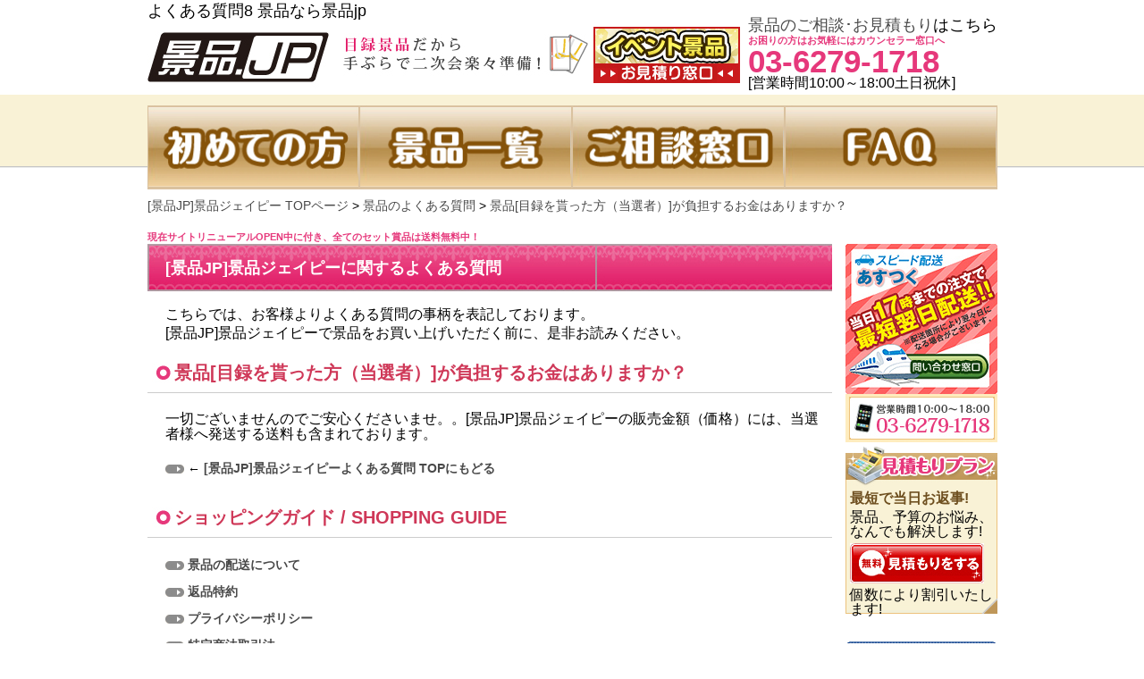

--- FILE ---
content_type: text/html
request_url: http://kei-hin.jp/faq_008.html
body_size: 4011
content:
<!DOCTYPE html PUBLIC "-//W3C//DTD XHTML 1.0 Transitional//EN" "http://www.w3.org/TR/xhtml1/DTD/xhtml1-transitional.dtd">
<html xmlns="http://www.w3.org/1999/xhtml" xml:lang="ja" lang="ja">
<head>
<meta http-equiv="Content-Type" content="text/html; charset=UTF-8">
<meta http-equiv="content-style-type" content="text/css" />
<meta http-equiv="content-script-type" content="text/javascript" />
<meta name="keywords" content="景品JP,faq,景品,2次会景品" />
<meta name="description" content="よくある質問8 景品をお探しなら、[景品JP]景品ジェイピーにお任せ！結婚式2次会を盛り上げたい幹事様、楽々目録セットで、幹事様も当選者様も面倒な景品の準備を解消！しかも送料無料！" />
<title>景品JP よくある質問8 | 景品は景品JP</title>
<link href="common/css/import.css" rel="stylesheet" type="text/css" media="all" />
<link href="common/css/contents.css" rel="stylesheet" type="text/css" media="all" />
<!--[if lte IE 8]>
<script src="html5.js" type="text/javascript"></script>
<![endif]-->
<LINK REL="SHORTCUT ICON" HREF="http://kei-hin.jp/favicon.gif">
<script type="text/javascript" src="common/js/common.js"></script>
<link rel="canonical" href="http://kei-hin.jp/faq_008.html"/>
<script>
  (function(i,s,o,g,r,a,m){i['GoogleAnalyticsObject']=r;i[r]=i[r]||function(){
  (i[r].q=i[r].q||[]).push(arguments)},i[r].l=1*new Date();a=s.createElement(o),
  m=s.getElementsByTagName(o)[0];a.async=1;a.src=g;m.parentNode.insertBefore(a,m)
  })(window,document,'script','https://www.google-analytics.com/analytics.js','ga');

  ga('create', 'UA-36053015-1', 'auto');
  ga('send', 'pageview');
</script><!-- Global site tag (gtag.js) - Google Analytics -->
<script async src="https://www.googletagmanager.com/gtag/js?id=UA-146776848-1"></script>
<script>
  window.dataLayer = window.dataLayer || [];
  function gtag(){dataLayer.push(arguments);}
  gtag('js', new Date());

  gtag('config', 'UA-146776848-1');
</script>
</head>
<script type="text/javascript" src="common/js/analytics.js"></script>
<script type="text/javascript" src="common/js/open.js"></script>
<body onload="MM_preloadImages('common/img/nav/abouth.jpg')">
<header>
  <h1>よくある質問8 景品なら景品jp</h1>
  <div id="rogo"><a href="http://kei-hin.jp/"><img src="common/img/rogo.jpg" alt="[景品JP]景品ジェイピー" width="203" height="73" /></a></div>
  <div id="cacth"><img src="common/img/cacth.jpg" alt="[景品JP]景品ジェイピー" width="288" height="63" /></div>
<div style="float:left; width:164px; padding-top:6px;"><a href="sodan.html"><img src="common/img/top/otoi.jpg" alt="イベント景品お見積窓口" width="164" height="63" /></a></div>
  <div id="tel">
    <h2><a href="sodan.html">景品のご相談･お見積もり</a>はこちら</h2>
    <p class="ei2">お困りの方はお気軽にはカウンセラー窓口へ</p>
    <p class="tels">03-6279-1718</p>
    <p>[営業時間10:00～18:00土日祝休]</p>
  </div>
  <div class="clear"></div>
</header>
<nav>
  <div id="menu">
    <div style="width:25%; float:left;"><a href="concept.html" onmouseout="MM_swapImgRestore()" onmouseover="MM_swapImage('ab','','common/img/nav/abouth.jpg',1)"><img src="common/img/nav/about2.jpg" alt="[景品サービス]とは？" name="ab" width="100%" border="0" id="ab" /></a></div>
    <div style="width:25%; float:left;"><a href="zen.html" onmouseout="MM_swapImgRestore()" onmouseover="MM_swapImage('all','','common/img/nav/allh.jpg',1)"><img src="common/img/nav/all2.jpg" alt="景品一覧" name="all" width="100%"  border="0" id="all" /></a></div>
    <div style="width:25%; float:left;"><a href="sodan.html" onmouseout="MM_swapImgRestore()" onmouseover="MM_swapImage('cons','','common/img/nav/consh.jpg',1)"><img src="common/img/nav/cons2.jpg" alt="景品のご相談はこちら" name="cons" width="100%"  border="0" id="cons" /></a></div>
    <div style="width:25%; float:left;"><a href="faq.html" onmouseout="MM_swapImgRestore()" onmouseover="MM_swapImage('faq','','common/img/nav/faqh.jpg',1)"><img src="common/img/nav/faq2.jpg" alt="よくある質問" name="faq" width="100%" border="0" id="faq" /></a></div>
  </div>
  <div class="clear"></div>
</nav>
<section>
  <h4><a href="http://kei-hin.jp/">[景品JP]景品ジェイピー TOPページ</a> > <a href="faq.html">景品のよくある質問</a> > <a href="faq_008.html">景品[目録を貰った方（当選者）]が負担するお金はありますか？</a></h4>
  <p class="ei2">現在サイトリニューアルOPEN中に付き、全てのセット賞品は送料無料中！</p>
  <section id="conts">
    <div id="titles">[景品JP]景品ジェイピーに関するよくある質問</div>
    <div class="omitsu"> こちらでは、お客様よりよくある質問の事柄を表記しております。<br />
      [景品JP]景品ジェイピーで景品をお買い上げいただく前に、是非お読みください。</div>
    <p class="moku1 moku3">景品[目録を貰った方（当選者）]が負担するお金はありますか？</p>
    <div class="omitsu">
      <ul>
        <li class="faqt">一切ございませんのでご安心くださいませ。。[景品JP]景品ジェイピーの販売金額（価格）には、当選者様へ発送する送料も含まれております。</li>
        <li class="faqs">← <a href="faq.html">[景品JP]景品ジェイピーよくある質問 TOPにもどる</a>
      </ul>
    </div>
    <p class="moku1 moku3">ショッピングガイド / SHOPPING GUIDE</p>
    <div class="omitsu">
      <ul>
        <li class="faqs"><a href="haiso.html">景品の配送について</a></li>
        <li class="faqs"><a href="henpin_tokuyaku.html">返品特約</a></li>
        <li class="faqs"><a href="privacy.html">プライバシーポリシー</a></li>
        <li class="faqs"><a href="tokuteishoho.html">特定商法取引法</a></li>
        <li class="faqs"><a href="sodan.html">景品見積もり相談</a></li>
        <li class="faqs"><a href="tousensha_hasso.html">当選者の発送について</a></li>
      </ul>
    </div>
    
    

  </section>
  <aside>
    <div style="padding-bottom:5px;"><a href="sodan.html"><img src="common/img/top/asu.jpg" /></a></div>
    <div class="mitsu">
      <p class="haiso_ti">最短で当日お返事!</p>
      <p class="mitsu_setsu">景品、予算のお悩み、なんでも解決します!</p>
      <p class="mitsu_setsu"><a href="sodan.html"><img src="common/img/aside/mitsu_bottan.jpg" alt="無料お見積もりはこちら" /></a></p>
      <p class="mitsu_setsu">個数により割引いたします!</p>
    </div>
    <div><img src="common/img/top/nanadai.jpg" /></div>
    <div style="padding-bottom:5px;"><a href="movie.html"><img src="common/img/top/mov.jpg" /></a></div>
    <!--人気-->
    
    <!--人気-->
    
    <div><a href="sodan.html"><img src="common/img/aside/tels.jpg" width="170" height="180" alt="お見積もり専用ダイヤル" /></a></div>
  </aside>
  <div class="clear"></div>
</section>
<section>
  <h5>
    <ul>
      <li><a href="faq.html">よくある質問</a> / <a href="haiso.html">配送･お届けについて</a> / <a href="henpin_tokuyaku.html">返品特約</a> / <a href="privacy.html">プライバシーポリシー</a> / <a href="tokuteishoho.html">特定商法取引法</a></li>
      <li><a href="sodan.html">見積もり相談</a> / <a href="tousensha_hasso.html">当選者の発送について</a></li>
    </ul>
  </h5>
</section>
<nav>
  <div id="menu">
    <div style="width:25%; float:left;"><a href="concept.html" onmouseout="MM_swapImgRestore()" onmouseover="MM_swapImage('ab','','common/img/nav/abouth.jpg',1)"><img src="common/img/nav/about2.jpg" alt="[景品サービス]とは？" name="ab" width="100%" border="0" id="ab" /></a></div>
    <div style="width:25%; float:left;"><a href="zen.html" onmouseout="MM_swapImgRestore()" onmouseover="MM_swapImage('all','','common/img/nav/allh.jpg',1)"><img src="common/img/nav/all2.jpg" alt="景品一覧" name="all" width="100%"  border="0" id="all" /></a></div>
    <div style="width:25%; float:left;"><a href="sodan.html" onmouseout="MM_swapImgRestore()" onmouseover="MM_swapImage('cons','','common/img/nav/consh.jpg',1)"><img src="common/img/nav/cons2.jpg" alt="景品のご相談はこちら" name="cons" width="100%"  border="0" id="cons" /></a></div>
    <div style="width:25%; float:left;"><a href="faq.html" onmouseout="MM_swapImgRestore()" onmouseover="MM_swapImage('faq','','common/img/nav/faqh.jpg',1)"><img src="common/img/nav/faq2.jpg" alt="よくある質問" name="faq" width="100%" border="0" id="faq" /></a></div>
  </div>
  <div class="clear"></div>
</nav>
<footer>
  <div id="foot">
    <div class="footle"><a href="http://kei-hin.jp/"><img src="common/img/footer/rogo.jpg" width="195" height="71" alt="[景品JP]景品ジェイピー" /></a>
      <p>
      <ul>
        <li> 結婚式二次会や忘年会の準備はお済みですか？二次会賞品の事なら、当社にお任せ！パーティーの幹事はとっても大変！会場準備や会費計算。少しでも幹事様の負担を減らし盛り上がるパネルを用意して二次会・忘年会・新年会・ゴルフコンペン等のパーティーを大成功してください。</li>
        <li>株式会社NUENTER</li>
      </ul>
      </p>
    </div>
    <div class="footrig">
      <div class="foos">ご利用方法･ショッピングガイド</div>
      <div class="footri">
        <p>●お支払い方法</p>
        <p>お支払いは、代金引換/銀行振込/クレジットカード決済、いずれかの方法をお選びいただけます。</p>
        <p><img src="common/img/footer/footer_card.gif" width="225" height="59" alt="お支払方法クレジット" /></p>
        <p>●銀行振込の場合</p>
        <p>みずほ銀行/東京三菱UFJ銀行のどちらかをお選びいただけます。</p>
        <p>●代金引換の場合</p>
        <p>代金引換額に応じて代引手数料を申し受けます。ご注文を承り、商品の準備ができ次第商品を発送いたします。宅配便のドライバーに代金をお支払くださいませ。 </p>
      </div>
      <div class="footri">
        <p>●配送・返品について</p>
        <p>通常は佐川宅急便を使用します。</p>
        <p><img src="common/img/footer/footer_haosou_1.jpg" width="160" height="37" alt="景品配送業社" /></p>
        <p>※早急な場合、ヤマト急便での配送となることがございます。</p>
        <p>●お届け日時指定</p>
        <p><img src="common/img/footer/footer_haosou_2.jpg" width="231" height="50" alt="の配送時間帯の案内" /></p>
        <p>●配送地区：日本国内に限ります。</p>
        <p> ■ 返品・交換については原則的に不可とさせて頂きます。</p>
        <p>■ お問い合わせ等のご連絡は以下の方法をご利用ください。</p>
        <p><a href="sodan.html">・お問い合わせフォームから連絡</a></p>
      </div>
      <div class="footri">
        <p>●営業日のご案内</p>
        <p>10:00-18:00
          定休日（土･日・祝日）
          ※ ネットでのご注文は24時間受け付けております！
          店舗へのお問い合わせにつきましては、上記の時間帯にお願いします。
          営業時間外のメールでのお問い合わせにつきましては、翌営業日以降のご連絡となります。予めご了承ください。</p>
        <p>●プライバシーポリシー</p>
        <p><img src="common/img/footer/sec.jpg" width="213" height="113" alt="comのセキュリティ" /></p>
        <p><a href="sitemap.html">●サイトマップ</a></p>
      </div>
      <div class="clear"></div>
    </div>
    <div class="clear"></div>
    <div id="last">Copyright(C) <a href="http://kei-hin.jp/">[景品JP]景品ジェイピー</a> All rights reserved.</div>
  </div>
</footer>
</body>
</html>


--- FILE ---
content_type: text/css
request_url: http://kei-hin.jp/common/css/import.css
body_size: 392
content:
@charset "UTF-8";

/*---------------------------------------------------
    CSS  file name    :import.css
	     css summary  :各CSS読み込み用
         no.          :no.001
---------------------------------------------------*/


/* base  - デフォルトのスタイル初期設定 基本リンクカラー／フォント/メニューバー、共通して使用する部分、ヘッダー、フッター、パンくずなど設定 
----------------------------------------------------------- */
@import url("base.css");


/* main  - メイン/各種コンテンツ
----------------------------------------------------------- */
@import url("main.css");


/*---------------------------------------------------

    -close（以上）-
	
---------------------------------------------------*/

--- FILE ---
content_type: text/css
request_url: http://kei-hin.jp/common/css/contents.css
body_size: 3045
content:
@charset "UTF-8";
/*---------------------------------------------------
    CSS  file name    :contents.css
	     css summary  :各ページメイン/コンテンツ
         no.          :no.004
---------------------------------------------------*/
#conts,aside {
    float:left;
	}

aside {
	width:170px;
	line-height:16px;
	}

#conts {
	width:766px;
	padding-right:15px;
	}

#titles,#titles2,#titless,#wari {
    background:url(../../common/img/aside/title.jpg) top left no-repeat;
	padding:15px 0 20px 20px;
	color:#FFFFFF;
	font-size:18px;
	font-weight:bold;
	}
#titless {
    background:url(../../common/img/junle/title.jpg) top left no-repeat;
	text-align:left;
	}
#titles2 {
    background:url(../../common/img/guest/guest_bar.jpg) top left no-repeat;
	text-align:left;
	}
#wari {
    background:url(../../common/img/warikiri/title.jpg) top left no-repeat;
	text-align:left;
	}
.haiso {
    background:url(../../common/img/aside/haiso.jpg) top left no-repeat;
	padding:51px 0 30px 0px;
	}
.haiso_ti,.muda_ti,.muda_ti2 {
    font-size:16px;
	font-weight:bold;
	padding:0 0 0 5px;
	color:#6e4f1f;
	}
.haiso_setsu {
	padding:63px 5px 0 5px;
	}
.mitsu_setsu {
	padding:5px 5px 0 5px;
	}
.mitsu {
    background:url(../../common/img/aside/mitsu.jpg) top left no-repeat;
	padding:50px 0 28px 0px;
	}
	
.mudai {
    background:url(../../common/img/aside/mudai.jpg) top left no-repeat;
	padding:105px 0 28px 0px;
	}
.muda_ti,.muda_ti2 {
	padding:0 0 0 50px;
	color:#cf3858;
	}
.muda_setsu {
	padding:13px 5px 0 5px;
	font-size:11px;
	line-height:13px;
	height:60px;
	}
.muda_ti2 {
    padding-top:5px;
	} 
.all_list {
	background-color:#f9f2d6;
	margin-bottom:20px;
	}
.all_main,.all_main2,.all_text,.all_wari {
	float:left;
	}
.all_wari {
	width:223px;
	background-color:#0033cc;
	color:#ffffff;
	font-size:16px;
	}
.all_main {
	width:223px;
	background-color:#b38a4c;
	color:#ffffff;
	font-size:16px;
	}
.all_wari strong {
	padding-left:5px;
	}
.all_main strong {
	padding-left:5px;
	}
.all_main2 {
	border-left:1px solid #c89441;
	width:250px;
	margin-left:10px;
	margin-top:5px;
	padding-left:10px;
	line-height:20px;
	}	
.all_text {
    width:500px;
	padding:5px 0 0px 10px;
	font-weight:bold;
	}
.all_main2 a:hover {
	background-color:#0066FF;
	color:#FFFFFF;
	text-decoration:none;
	}
.sel_ninki {
    background:url(../../common/img/aside/ninki.jpg) top left no-repeat;
	padding-bottom:15px;
	}
.sel_ninki p {
	font-weight:bold;
	color:#ffffff;
	padding:13px 0 0px 50px;
	}
.sel_nin1,.sel_nin2 {
	border:1px solid #c89441;
	border-top:none;
	padding:15px 0 7px 7px;
    background:url(../../common/img/aside/alo.jpg) bottom right no-repeat;
	}
.sel_nin2 {
	padding-top:7px;
	}
/*--------------------concept----------------------*/
.concept {
    background:url(../../common/img/concept/rogo.jpg) top center no-repeat;
	text-align:center;
	color:#333333;
	padding:170px 0 0 0px;
	}
.con_text {
	font-weight:bold;
	color:#cf3858;
	font-size:25px;
	}
.con_left,.con_right,.con01,.con02,.con03,.con04,.con_left2,.con_right2,.sixs_con,.sixsl_con,.hyo,.hyo2,.j_box,.setsu_le,.setsu_ri,.j_dis {
	float:left;
	}
.con01 {
	width:273px;
	}
.con02 {
	width:271px;
	}
.con03 {
	width:186px;
	}
.con04 {
	width:220px;
	}
.sis {
    padding-top:60px;
	}
.sis_setsu {
	padding:10px 0 0 10px;
	text-align:left;
	}
.mokuroku {
    background:url(../../common/img/concept/001_base.jpg) top center no-repeat;
	text-align:left;
	border-bottom:1px dotted #333333;
	padding:23px 10px 105px 480px; 
	}
.moku1 {
	font-size:20px;
	font-weight:bold;
	color:#cf3858;
    background:url(../../common/img/concept/en.jpg) top left no-repeat;
	padding:0 0 8px 30px;
	text-align:left;
	}
.moku2 {
    padding-left:35px;
	}
.moku3 {
	padding-top:20px;
	border-bottom:1px solid #cccccc;
	background-position:5px 21px;
	}
.con_left,.con_left2 {
	width:234px;
	padding-left:40px;
	padding-right:10px;
	}
.con_left2 {
	width:320px;
	}
.con_left,.con_right {
	padding-top:30px;
	}
.con_left2,.con_right2 {
	padding-top:15px;
	}
.con_right,.con_right2 {
	width:600px;
	text-align:left;
	}
.con_right2 {
	width:550px;
	}
.con_right2 strong {
	font-weight:bold;
	font-size:16px;
	color:#cf3858;
	}
.con_right2 p{
	background-color:#f5f3ee;
	padding:20px 20px 0px 20px;
	height:300px;
	font-size:14px !important;
	line-height:20px;
	margin-bottom:20px;
	}
.con_right div {
	background-color:#f5f3ee;
	padding:20px 10px 20px 20px;
	height:160px;
	margin-bottom:55px;
	}
.con_ri_ti {
	font-size:20px;
	font-weight:bold;
    background:url(../../common/img/concept/001_right_icon.jpg) top left no-repeat;
	padding:2px 0 5px 40px;
	border-bottom:1px solid #cccccc;
	margin-bottom:10px;
	}
.contsui {
	padding-left:10px;
	}
.contsui2 {
	margin-left:40px;
	}
/*----------------------tokuten--------------------*/
.six_con {
    background:url(../../common/img/concept/toku.jpg) top left no-repeat;
	padding:0 0 0 115px;
	text-align:left;
	margin-top:30px;
	}
.six_con div {
	font-size:14px;
	}
.si_ti_con {
 	padding: 60px 0 40px 230px;
	}
.sixs_con,.sixsl_con {
	width:200px;
	height:227px;
	padding-right:95px;
	}
.sixsl_con {
    padding-right:0;
	}
.sixs_con p {
	font-size:20px;
	color:#cf3858;
	font-weight:bold;
	border-bottom:1px dotted #cccccc;
	line-height:26px;
	margin-bottom:6px;
	}
.sixsl_con p {
	font-size:20px;
	color:#cf3858;
	font-weight:bold;
	border-bottom:1px dotted #cccccc;
	line-height:26px;
	margin-bottom:6px;
	}
/*-------------------------omitsu-----------------------*/
.omitsu {
	padding:10px 0 0 20px;
	}
/*--------------------------haiso-----------------------*/
.line,.line2 {
	border-bottom:1px solid #f1bae2;
	border-top:1px solid #f1bae2;
	padding:2px 0;
	}
.hyo {
	width:150px;
	background-color:#fbe6f4;
	height:120px;
	text-align:center;
	font-size:14px;
	padding-top:70px;
	}
.hyo2 {
	width:540px;
	padding:20px;
	font-size:12px;
	}
.hyosan {
	padding-top:30px !important;
	height:80px !important;
	}
.hyoshi {
	padding-top:20px !important;
	height:40px !important;
	}
.hyogo {
	padding-top:120px !important;
	height:150px !important;
	}
.hyoshiti {
	padding-top:250px !important;
	height:320px !important;
	}
.hyoro {
	padding:20px 0 20px 10px;
	}
.hyo2 strong {
	font-size:20px;
	}
.line2 {
	border-top:none;
	}
/*--------------------------faqs-------------------------*/
.faqs {
    background:url(../../common/img/faq/icon.jpg) center left no-repeat;
	padding-left:25px;
	margin:12px 0;
	font-size:14px;
	}
.faqs a:hover {
	background-color:#0066FF;
	color:#ffffff;
	}
/*--------------------------junle-------------------------*/
.junle {
    background:url(../../common/img/junle/line.jpg) top left no-repeat;
	padding:7px 0 7px 25px;
	color:#ffffff;
	text-align:left;
	font-size:18px;
	font-weight:bold;
	}
.junle_box {
	background-color:#f5f1e8;
	padding:20px 0 20px 0px;
	text-align:left;
	}
.j_box a:link {
    border:3px solid #f9f2d6;
	display:block;
	text-decoration:none;
	width:297px;
	margin-left:15px;
    background:url(../../common/img/junle/box.jpg) top left no-repeat;
	width:297px;
	margin-left:10px;
	margin-bottom:20px;
	height:523px;
	}
.j_box a:visited {
    border:3px solid #f9f2d6;
	}
.j_box a:hover {
    border:3px solid #c19b5d;
	}
.j_dis a {
    border:3px solid #f9f2d6;
	text-decoration:none;
	}
.j_dis {
	width:180px;
	margin-left:6px;
	margin-bottom:20px;
    background:url(../../common/img/junle/box2.jpg) top left no-repeat;
	height:313px;	}
.j_tsui3 {
	padding:34px 0 0 5px;
	}
.j_fist {
	color:#ffffff;
	padding:2px 0 5px 15px;
	}
.j_gazo {
	padding:2px 0 10px 10px;
	}
.j_ti {
 	padding:0px 10px 0px 10px;
	font-size:22px;
	line-height:22px;
	height:66px;
	font-weight:bold;
	}
.j_disti {
 	padding:0px 10px 0px 10px;
	font-size:20px;
	line-height:22px;
	height:66px;
	font-weight:bold;
	}
.j_kaka {
	color:#ea0085;
	text-align:right;
	padding:8px 20px 0 0px;
	font-size:20px;
	font-weight:bold;
	}
.j_diskaka {
	color:#ea0085;
	text-align:right;
	padding:20px 20px 0 0px;
	font-size:20px;
	font-weight:bold;
	}
.j_mida {
	font-size:14px;
	text-align:center;
	padding-top:17px;
	font-weight:bold;
	color:#7d593e;
	}
/*---------------------------conversion-----------------------*/
#conv {
	width:745px;
	padding:10px;
	background-color:#f5f1e8;
	}
.kakaku {
    background:url(../../common/img/conver/kakaku.jpg) top left no-repeat;
	padding:18px 18px 12px 18px;
	line-height:25px;
	}
.kakaku p {
	font-size:16px;
	}
.kaka01 {
	font-size:22px !important;
	font-weight:bold;
	}
.kaka02,.kaka03 {
	color:#ffffff;
	float:left;
	}
.kaka02 {
	width:300px;
	padding-top:25px;
	font-size:12px !important;
	}
.kaka03 {
	float:right;
	font-size:40px !important;
	font-weight:bold;
	width:400px;
	padding-top:16px;
	text-align:right;
	}
.kaka03 .kaka04 {
	font-size:12px !important;
	}
.kaka04 {width:80px;}
.kaka05 {
	text-decoration:line-through;
	font-weight:bold;
	}@charset "UTF-8";
/*---------------------------------------------------
    CSS  file name    :contents.css
	     css summary  :各ページメイン/コンテンツ
         no.          :no.004
---------------------------------------------------*/
#conts,aside {
    float:left;
	}

aside {
	width:170px;
	line-height:16px;
	}

#conts {
	width:766px;
	padding-right:15px;
	}

#titles {
    background:url(../../common/img/aside/title.jpg) top left no-repeat;
	padding:15px 0 20px 20px;
	color:#FFFFFF;
	font-size:18px;
	font-weight:bold;
	}
.haiso {
    background:url(../../common/img/aside/haiso.jpg) top left no-repeat;
	padding:51px 0 30px 0px;
	}
.haiso_ti,.muda_ti,.muda_ti2 {
    font-size:16px;
	font-weight:bold;
	padding:0 0 0 5px;
	color:#6e4f1f;
	}
.haiso_setsu {
	padding:63px 5px 0 5px;
	}
.mitsu_setsu {
	padding:5px 5px 0 5px;
	}
.mitsu {
    background:url(../../common/img/aside/mitsu.jpg) top left no-repeat;
	padding:50px 0 28px 0px;
	}
	
.mudai {
    background:url(../../common/img/aside/mudai.jpg) top left no-repeat;
	padding:105px 0 28px 0px;
	}
.muda_ti,.muda_ti2 {
	padding:0 0 0 50px;
	color:#cf3858;
	}
.muda_setsu {
	padding:13px 5px 0 5px;
	font-size:11px;
	line-height:13px;
	height:60px;
	}
.muda_ti2 {
    padding-top:5px;
	} 
.all_list {
	background-color:#f9f2d6;
	}
.all_main,.all_main2,.all_text {
	float:left;
	}
.all_main {
	width:223px;
	background-color:#b38a4c;
	color:#ffffff;
	font-size:16px;
	}
.all_main strong {
	padding-left:5px;
	}
.all_main2 {
	border-left:1px solid #c89441;
	width:300px;
	margin-left:10px;
	margin-top:5px;
	padding-left:10px;
	line-height:20px;
	}	
.all_text {
	width:700px;
	padding:5px 0 0px 10px;
	font-weight:bold;
	}
.all_main2 a:hover {
	background-color:#0066FF;
	color:#FFFFFF;
	text-decoration:none;
	}
.sel_ninki {
    background:url(../../common/img/aside/ninki.jpg) top left no-repeat;
	padding-bottom:15px;
	}
.sel_ninki p {
	font-weight:bold;
	color:#ffffff;
	padding:13px 0 0px 50px;
	}
.sel_nin1,.sel_nin2 {
	border:1px solid #c89441;
	border-top:none;
	padding:15px 0 7px 7px;
    background:url(../../common/img/aside/alo.jpg) bottom right no-repeat;
	}
.sel_nin2 {
	padding-top:7px;
	}
/*--------------------concept----------------------*/
.concept {
    background:url(../../common/img/concept/rogo.jpg) top center no-repeat;
	text-align:center;
	color:#333333;
	padding:170px 0 0 0px;
	}
.con_text {
	font-weight:bold;
	color:#cf3858;
	font-size:25px;
	}
.con_left,.con_right,.con01,.con02,.con03,.con04,.con_left2,.con_right2,.sixs_con,.sixsl_con,.hyo,.hyo2,.j_box,.setsu_le,.setsu_ri {
	float:left;
	}
.con01 {
	width:273px;
	}
.con02 {
	width:271px;
	}
.con03 {
	width:186px;
	}
.con04 {
	width:220px;
	}
.sis {
    padding-top:60px;
	}
.sis_setsu {
	padding:10px 0 0 10px;
	text-align:left;
	}
.mokuroku {
    background:url(../../common/img/concept/001_base.jpg) top center no-repeat;
	text-align:left;
	border-bottom:1px dotted #333333;
	padding:23px 10px 105px 480px; 
	}
.moku1 {
	font-size:20px;
	font-weight:bold;
	color:#cf3858;
    background:url(../../common/img/concept/en.jpg) top left no-repeat;
	padding:0 0 8px 30px;
	text-align:left;
	}
.moku2 {
    padding-left:35px;
	}
.moku3 {
	padding-top:20px;
	border-bottom:1px solid #cccccc;
	background-position:5px 21px;
	}
.con_left,.con_left2 {
	width:234px;
	padding-left:40px;
	padding-right:10px;
	}
.con_left2 {
	width:320px;
	}
.con_left,.con_right {
	padding-top:30px;
	}
.con_left2,.con_right2 {
	padding-top:15px;
	}
.con_right,.con_right2 {
	width:600px;
	text-align:left;
	}
.con_right2 {
	width:550px;
	}
.con_right2 strong {
	font-weight:bold;
	font-size:16px;
	color:#cf3858;
	}
.con_right2 p{
	background-color:#f5f3ee;
	padding:20px 20px 0px 20px;
	height:300px;
	font-size:14px !important;
	line-height:20px;
	margin-bottom:20px;
	}
.con_right div {
	background-color:#f5f3ee;
	padding:20px 10px 20px 20px;
	height:160px;
	margin-bottom:55px;
	}
.con_ri_ti {
	font-size:20px;
	font-weight:bold;
    background:url(../../common/img/concept/001_right_icon.jpg) top left no-repeat;
	padding:2px 0 5px 40px;
	border-bottom:1px solid #cccccc;
	margin-bottom:10px;
	}
.contsui {
	padding-left:10px;
	}
.contsui2 {
	margin-left:40px;
	}
/*----------------------tokuten--------------------*/
.six_con {
    background:url(../../common/img/concept/toku.jpg) top left no-repeat;
	padding:0 0 0 115px;
	text-align:left;
	margin-top:30px;
	}
.six_con div {
	font-size:14px;
	}
.si_ti_con {
 	padding: 60px 0 40px 230px;
	}
.sixs_con,.sixsl_con {
	width:200px;
	height:227px;
	padding-right:95px;
	}
.sixsl_con {
    padding-right:0;
	}
.sixs_con p {
	font-size:20px;
	color:#cf3858;
	font-weight:bold;
	border-bottom:1px dotted #cccccc;
	line-height:26px;
	margin-bottom:6px;
	}
.sixsl_con p {
	font-size:20px;
	color:#cf3858;
	font-weight:bold;
	border-bottom:1px dotted #cccccc;
	line-height:26px;
	margin-bottom:6px;
	}
/*-------------------------omitsu-----------------------*/
.omitsu {
	padding:10px 0 0 20px;
	}
/*--------------------------haiso-----------------------*/
.line,.line2 {
	border-bottom:1px solid #f1bae2;
	border-top:1px solid #f1bae2;
	padding:2px 0;
	}
.hyo {
	width:150px;
	background-color:#fbe6f4;
	height:120px;
	text-align:center;
	font-size:14px;
	padding-top:70px;
	}
.hyo2 {
	width:540px;
	padding:20px;
	font-size:12px;
	}
.hyo2 strong {
	font-size:20px;
	}
.line2 {
	border-top:none;
	}
/*--------------------------faqs-------------------------*/
.faqs {
    background:url(../../common/img/faq/icon.jpg) center left no-repeat;
	padding-left:25px;
	margin:12px 0;
	font-size:14px;
	}
.faqs a:hover {
	background-color:#0066FF;
	color:#ffffff;
	}
/*---------------------------conversion-----------------------*/
#conv {
	width:745px;
	padding:10px;
	background-color:#f5f1e8;
	}
.kakaku {
    background:url(../../common/img/conver/kakaku.jpg) top left no-repeat;
	padding:18px 18px 12px 18px;
	line-height:25px;
	}
.kakaku p {
	font-size:16px;
	}
.kaka01 {
	font-size:22px !important;
	font-weight:bold;
	}
.kaka02,.kaka03 {
	color:#ffffff;
	float:left;
	}
.kaka02 {
	width:400px;
	padding-top:25px;
	font-size:12px !important;
	}
.kaka03 {
	float:right;
	font-size:40px !important;
	font-weight:bold;
	width:280px;
	padding-top:16px;
	text-align:right;
	}
.kaka03 .kaka04 {
	font-size:12px !important;
	}
.kaka05 {
	text-decoration:line-through;
	font-weight:bold;
	}
#setsum {
    background:url(../../common/img/conver/main_setsumei.jpg) top left no-repeat;
	padding:18px 18px 18px 45px;
	height:87px;
	}

.setsu_le {
	width:200px;
	padding-right:50px;
	line-height:25px;
	color:#ffffff;
	}
.setsu_ri {
	width:431px;
	}
.setsu_d {
	font-size:20px;
	font-weight:bold;
	padding-top:3px;
	}
.sub {
	padding-top:8px;
	padding-bottom:30px;
	}
.subs,.sub_r{
	float:left;
	width:245px;
	padding-right:5px;
	}
.sub_r {
	padding-right:0px !important;
	}
.sub_p,.sub_p2 {
    background:url(../../common/img/conver/pluss.jpg) center left no-repeat;
	padding:2px 0 0 15px;
	}
.sub_p2 {
	background:none;
	padding-top:0px;
	}
.fla_ki,.carts {
    width:715px;
	padding-top:12px;
	margin:0 auto;
	}
.car {
	text-align:center;
	padding:25px 0 ;
    background:url(../../common/img/conver/back.jpg) center left no-repeat;
	}
.car2 {
	text-align:left;
	padding:5px;
    background:url(../../common/img/conver/back.jpg) center left no-repeat;
	}
.sub_p {
	font-weight:bold;
	color:#6b4c1c;
	}
.sub_p a:link {
	color:#6b4c1c !important;
	}
.close,.closes {
	text-align:center;
	margin:0 auto;
	width:100%;
	padding:15px 0;
	}
.closes {
	padding:5px 0;
	}
.shosai,.shosai2 {
	float:left;
	}
.shosai2 {
	padding:10px 0 0 5px;
	width:240px;
	}
.shosai {
	padding-right:5px;
	padding-top:5px;
	width:160px;
	}
.dis {
	padding:5px 0;
	font-size:16px;
	color:#dd0000;
	text-align:center;
	}
.diss {
	padding:10px;
	border:1px solid #dddddd;
	background-color:#FFFFFF;
	margin:0 auto;
	width:550px;
	text-align:center;
	}
/*----------------------------------spec---------------------------------*/
.spec {
    background:url(../../common/img/conver/spec.jpg) top left no-repeat;
	margin-top:10px;
	padding:3px 0 0 0px;
	background-color:#FFFFFF;
	}
.spec_li {
	border-bottom:1px dotted #666666;
	padding:15px 0px;
	width:710px;
	margin:0 auto;
	}
.spec p {
	font-weight:bold;
	padding-left:22px;
	}
.sp_ri,.sp_li,.katebox {
	float:left;
	}
.sp_ri {
	width:550px;
	}
.sp_li {
	width:100px;
	padding-left:10px;
	}
/*----------------------------------katego-------------------------------*/
.katego {
	border:1px solid #a97d3c;
	margin-top:0px;
	}
.kategoco {
	border:1px solid #333333;
	background-color:#f5f5f5;
	margin-top:15px;
	padding:20px;
	}
.catg {
	margin-top:20px;
	}
.shopp_icon {
    background:url(../../common/img/icon/guide.jpg) top left no-repeat;
	padding-left:20px;
	width:160px;
	}
.shopp_right,.shopp_icon {
	float:left;
	}
.shogai {
	font-weight:bold;
	font-size:14px;
	color:#966518;
    background:url(../../common/img/icon/shop.gif) top left no-repeat;
	padding:3px 0 3px 25px;
	}
.shopp_right {
	width:495px;
	padding-left:20px;
	border-left:4px solid #c89441;
	}
.catasho {
	width:700px;
	padding:10px 0 10px 20px;
	border-bottom:1px dotted #333333;
    }
.katebox {
	width:214px;
	padding:20px;
	}
.katebox ul li {
	height:38px;
	border-bottom:1px dotted #999999;
    background:url(../../common/img/catego/icon.jpg) center right no-repeat;
	}
/*---------------------------------kaishagaiyo--------------------------*/
.reds {
	font-size:16px;
	font-weight:bold;
	color:#dd0000;
	}
.faqt {
	font-size:16px;
	padding:10px 0;
	line-height:17px;
	}
.zent {
	padding-bottom:15px;
	}
.omitsu a {
	font-size:14px;
	font-weight:bold;
	}
.fax {
	font-size:22px !important;
	font-weight:bold;
	padding:10px;
	margin:10px 0px 10px 0;
	border:1px solid #666666;
	}
.yogo {
	padding-bottom:20px;
	}
.yogoshu {
	padding:0 0 0 20px;
	color:#dd0000;
	font-weight:bold;
	}
.kana td {
	border:1px solid #dddddd;
	padding:5px 0;
	}
.pages {
	float:left;
	padding:3px;
	border:1px solid #c89441;
	margin-right:3px;
	width:20px;
	}
.padei {
	float:left;
	width:80px;
	padding-top:5px;
	}
.page {
	text-align:center;
	padding-bottom:15px;
	width:260px;
	margin:0 auto;
	margin-top:10px;
	}
#lines {
	border:20px solid #222222;
	}
.donyu {
   float:left;
   width:250px;
   padding-left:5px;
   }
.dobox {
    width:260px;
	margin:0 auto;
	}
.cam {
	font-size:30px;
	text-align:center;
	color:#FFFFFF;
	background-color:#00CCFF;}
/*---------------------------------------------------

    -close（以上）-
	
---------------------------------------------------*/


--- FILE ---
content_type: text/css
request_url: http://kei-hin.jp/common/css/base.css
body_size: 1024
content:
@charset "UTF-8";

/*---------------------------------------------------
    CSS  file name    :base.css
	     css summary  :各CSS読み込み用
         no.          :no.002
---------------------------------------------------*/
body,div,pre,p,blockquote, form,fieldset,input,textarea,select,option, 
dl,dt,dd,ul,ol,li,h1,h2,h3,h6,table,th,td,embed,object {
	margin: 0px;
	padding: 0px;
	font-size:16px;
	scrollbar-face-color: #ffffff;
	scrollbar-track-color: #ffffff;
	scrollbar-arrow-color: #e3007f;
	scrollbar-highlight-color: #bebebd;
	scrollbar-shadow-color: #bebebd;
	scrollbar-3dlight-color: #ffffff;
	scrollbar-darkshadow-color: #fff;
	font-family:"メイリオ", Meiryo, Osaka, "ＭＳ Ｐゴシック", "MS PGothic", sans-serif, "ヒラギノ角ゴ Pro W3", "Hiragino Kaku Gothic Pro";
} 

/*-------html5新要素-----------*/
article, aside, dialog, figure, footer,header,hgroup, nav, section { display: block; }

h1,h2,h3,h5,h6 {
	font-style: normal;
	font-weight: normal;
	font-size: 18px;
}
h2 {
	margin:0;
	padding:0;
	line-height:9px;
	}
.ei2 {
	font-size:11px;
	color:#e6387b;
	font-weight:bold;
	}
h3 {
	font-size:16px;
	color:#be8f3f;
	font-weight:bold;
	padding:10px;
	}
h4 {font-size:14px;
	font-weight:normal !important;}
h5 {
	font-size:12px;
	font-weight:normal;
	text-align:center;
	padding:10px 0 3px 0;
	}
table {
	border-spacing:0px;
} 

caption,th {
	text-align:left;
	font-weight:normal;
}
table,th,td,img {
	border:0px;
}
img,input {
	vertical-align:middle;
} 
q:before,q:after {
	content:'';
} 
ul,li {
	list-style:none;
}
/*-------------リンクカラ---------------*/

a:link {
	color:#494949;
	text-decoration:none;
    border-bottom:1px #ffffff dotted;
}

a:visited {
    color:#000000;
	text-decoration:none;
    border-bottom:1px #ffffff dotted;
}
a:hover {
    text-decoration:underline;
    color:#0066FF;
}

a:active {
    color:#dd0000;
	text-decoration:none;
    border-bottom:1px #ffffff dotted;
}

/*----------その他設定、カラー-----------*/

.clear {
    clear:both;
	overflow:hidden;
	height:1px;
	padding:0!important;
	margin:0 !important;
}
/*---------------------------------------------------

    -close（以上）-
	
---------------------------------------------------*/


--- FILE ---
content_type: text/css
request_url: http://kei-hin.jp/common/css/main.css
body_size: 1798
content:
@charset "UTF-8";
/*---------------------------------------------------
    CSS  file name    :body.css
	     css summary  :各ページメイン/コンテンツ
         no.          :no.003
---------------------------------------------------*/
header,section,#menu,#foot {
	width:951px;
	margin:0 auto;
	}
	
nav {
	background-image:url(../../common/img/nav/line.jpg);
	background-repeat:repeat-x;
	height:85px;
	padding-top:12px;
}
	
#rogo,#cacth,.six,.sixleft,.sixs,.sixsl,.sixleft2,.keibox,.keibox2,.footle,.footri,.footrig,.keiboxn,.keiboxn2,.keiboxnall2,.keiboxnall,.keiboxnall8 {
    float:left;
	}
#tel {
    float:right;
	line-height:24px;
	}
#rogo {
	width:203px;
	padding:3px 0 0 0;
	}
#cacth {
	width:288px;
	padding:5px 0 0 8px;
	}
.tels {
    font-size:35px;
	color:#e6387b;
	font-weight:bold;
	}
/*---------------------menu------------------------*/
.about {
	width:273px;
}
#menu p {
    float:left;
	}
.all,.payment,.faq {
    width:135px;
	}
.cons,.cart {
    width:136px;
	}
/*------------------------flash--------------------*/
#flash {
	background:url(http://www.kei-hin.jp/common/img/flash/main.jpg) no-repeat top left;
	width:951px;
	padding-bottom:15px;
}
#flanext {
	padding:25px 0 0 40px;
	}
.slide {
	padding:30px 0 0 15px;
	color:#FFFFFF;
	}
.slideb {
	padding:0px 0 0 15px;
	}
.flals {
	padding:10px 0 0 15px;
	}
/*------------------contents--------------------------*/
.contents,.contents2,.contents3,.contents4 {
    background:url(../../common/img/contents/all.jpg) top left no-repeat;
	width:310px;
	height:90px;
	padding-right:10px;
	float:left;
	display:block;
	}
.contents2 {
    background:url(../../common/img/contents/rank.jpg) top left no-repeat;
}
.contents3 {
    background:url(../../common/img/contents/kaka.jpg) top left no-repeat;
}
.contents4 {
    background:url(../../common/img/contents/voice.jpg) top left no-repeat;
}
.contents a {
    display:block;
	}
.contents3,.contents4 {
    padding:0;
	}
.contents p {
    padding:10px 0 0 120px;
	}
.contents2 p {
    padding:10px 0 0 120px;
	}
.contents3 p {
    padding:10px 0 0 120px;
	}
.contents4 p {
    padding:10px 0 0 120px;
	}
.con_ti {
    font-size:18px;
	font-weight:bold;
	color:#e6387b;
	}
.six {
	width:531px;
	padding-left:100px;
	padding-bottom:20px;
    background:url(../../common/img/present/base.jpg) top left no-repeat;
	margin-top:20px;
	font-size:14px;
    }
.si_ti {
    width:320px;
	padding:55px 0 30px 190px;
	}
.sixs,.sixsl {
    width:110px;
	height:120px;
	line-height:15px;
	padding-right:80px;
	}
.sixsl {
    padding:0;
	}
.sixleft,.sixleft2 {
    margin-top:29px;
	padding:0 0 0 10px;
	}
.sixleft2 {
    margin-top:10px;
	}
.kateboin {
	width:298px;
	padding:10px 5px 11px 5px;
	border:1px solid #d9c39e;
	}
.kateboin ul li {
	height:38px;
	border-bottom:1px dotted #999999;
    background:url(../../common/img/catego/icon.jpg) center right no-repeat;
	}
.info {
	padding:1px 0 1px 5px;
	color:#FFFFFF;
	background-color:#c89441;}
/*----------------------6dai-----------------------*/
.dairo {
	font-size:14px;
	color:#7c4f02;
	font-weight:bold;
	padding-bottom:3px;
	}
.dairo a{
	color:#7c4f02;
	}
.caten {
	color:#ffffff;
	text-align:center;
    background:url(../../common/img/rank/line.jpg) top left repeat-x;
	padding:3px 0;
	}
.caten a:link {
	color:#ffffff;
	}
.caten a:visited {
	color:#ffffff;
	}
.foos {
	font-size:14px;
	color:#7c4f02;
	font-weight:bold;
	}
.fooma {
	padding-top:15px;
	}
/*---------------------rank------------------------*/
.rank_boo {
	padding-bottom:20px;
	background:none !important;
	}
#rank {
	text-align:center;
	}
#ranking,#lasfoo,#lasbox {
    background:url(../../common/img/rank/bar.jpg) top left no-repeat;
	text-align:right;
	padding:30px 40px 25px 0;
	color:#ffffff;
	}
#ranks {
    background:url(../../common/img/rank/back.jpg) top left repeat-y;
    }
.keibox,.keibox2,.keiboxn,.keiboxn2,.keiboxnall,.keiboxnall2 {
	width:223px;
	margin-left:0px;
	background:url(../../common/img/rank/koko.jpg) top left repeat-y;
	padding:0px;
	margin-bottom:10px;
	}
.keiboxnall8 {
	width:33%;
	margin-left:1px;
	padding:0px;
	margin-bottom:10px;
	}
.keibox2,.keiboxn2,.keiboxnall2 {
    margin-left:2px;
	}
.keiboxnall {
	margin:0px;
}
.keiboxn,.keiboxn2 {
    width:174px;
	}
.keiboxnall,.keiboxnall2 {
	width:33%;
	padding-right: 2px;
	}
.keiten {
    width:170px;
	}
.keitenall,.keitenallg,.warikiri {
	width:100%;
	}
.keite,.keiten,.keitenall {
	font-size:16px;
	background:url(../../common/img/rank/line.jpg) top left;
	text-align:center;
	padding:3px 0;
	}
.keitenallg {
	background-color:#3f3e38;
	font-size:12px;
	text-align:center;
	padding:3px 0;
	}
.keitenall8 {
	background-color:#003702;
	font-size:16px;
	text-align:center;
	padding:4px 0;
	width:100%;
	}
.keitenall8 a {
    color:#ffffff;
	}
.keite a {
    color:#ffffff;
	}
.warikiri {
	font-size:14px;
	background-color:#0033CC;
	text-align:center;
	padding:3px 0;
	}
.keite {
    margin-bottom:5px;
	}
.rank_bo {
	padding-bottom:44px;
	}
.keiten a {
    color:#ffffff;
	}
.warikiri a {
    color:#ffffff;
	text-decoration:none;
	}
.warikiri a {
    color:#ffffff;
	text-decoration:none !important;
	}
.keitenall a {
    color:#ffffff;
	text-decoration:none;
	}
.keitenallg a {
    color:#ffffff;
	text-decoration:none !important;
	}
#lasfoo {
    background:url(../../common/img/rank/bar2.jpg) top left no-repeat;
	
	}
#lasbox {
    background:url(../../common/img/rank/bar3.jpg) top left no-repeat;
	
	}
.ranlas {
    padding-bottom:20px;
	}
/*--------------------------footer-------------------*/
#last {
    text-align:center;
	padding:20px 0 7px 0;
	}
footer {
    border-top:3px solid #9c8155;
	padding:15px 0 0 0;
	background-color:#f9f2d6;
	}
.footle {
    width:200px;
	}
.footri {
	border-left:1px #9c8155 dotted;
	padding:5px 10px 0 10px;
	width:227px;
	height:560px;
	}
.footrig {
    width:750px;
	}
/*----------------------------------katego-------------------------------*/
.katego {
	border:1px solid #a97d3c;
	margin-top:0px;
	}
.kategoin {
	border:1px solid #c89441;
	margin-top:0px;
	width:940px;
	}
.catg {
	margin-top:20px;
	}
.kateboxss {
	width:195px;
	padding:20px;
	float:left;
	}
.kateboxss ul li {
	height:38px;
	border-bottom:1px dotted #999999;
    background:url(../../common/img/catego/icon.jpg) center right no-repeat;
	}
.rank_niji {
	text-align:left !important;
	padding:10px 0 10px 10px;
    background:url(../../common/img/rank/koko.jpg) top left;
	margin:0 5px 10px 5px;
	}
.topp {
    margin-top:0px !important;
	}
.topos {
	padding-top:15px;
	}
.contss {
	padding-right:7px !important;
	}
#lasts {
	padding:15px;
	}
.h5te {
	padding:20px;
	background-color:#f8f3e0;
	width:880px;
	margin:0 auto;
	margin-bottom:10px;
	}
.custumbox {
	float:left;
	width:33%;
	padding-bottom:20px;
	}
#custhumbback {
	padding:20px;
	font-size:40px;
	font-weight:bold;
	color:#333333;
	}
/*---------------------------------------------------
/*---------------------------------------------------

    -close（以上）-
	
---------------------------------------------------*/


--- FILE ---
content_type: application/x-javascript
request_url: http://kei-hin.jp/common/js/open.js
body_size: 107
content:
<!--
function MM_openBrWindow(theURL,winName,features) { //v2.0
  window.open(theURL,winName,features);
}
//-->

--- FILE ---
content_type: text/plain
request_url: https://www.google-analytics.com/j/collect?v=1&_v=j102&a=1080693421&t=pageview&_s=1&dl=http%3A%2F%2Fkei-hin.jp%2Ffaq_008.html&ul=en-us%40posix&dt=%E6%99%AF%E5%93%81JP%20%E3%82%88%E3%81%8F%E3%81%82%E3%82%8B%E8%B3%AA%E5%95%8F8%20%7C%20%E6%99%AF%E5%93%81%E3%81%AF%E6%99%AF%E5%93%81JP&sr=1280x720&vp=1280x720&_u=IEBAAEABAAAAACAAI~&jid=952051064&gjid=365404700&cid=1510451076.1769087317&tid=UA-36053015-1&_gid=1289637066.1769087317&_r=1&_slc=1&z=1284004923
body_size: -448
content:
2,cG-9NQHKE1ZG6